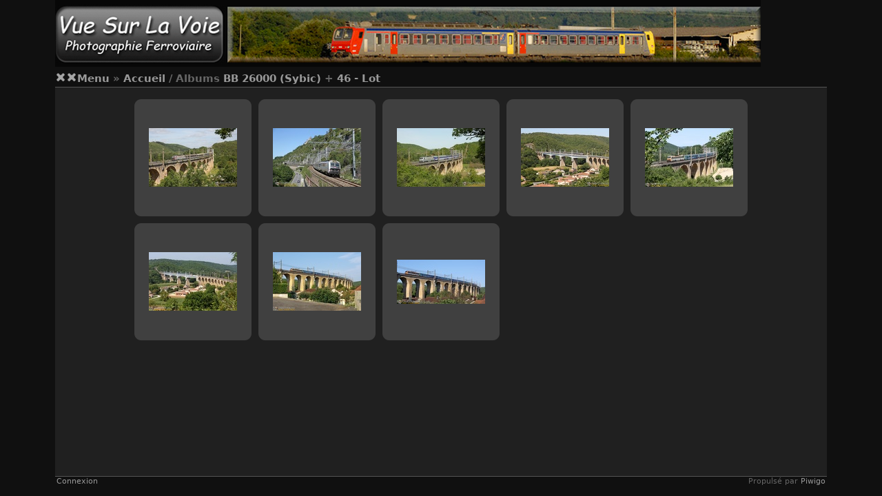

--- FILE ---
content_type: text/html; charset=utf-8
request_url: https://vuesurlavoie.com/index.php?/category/58-bb_26000_sybic/606-46_lot
body_size: 5626
content:
<!DOCTYPE HTML PUBLIC "-//W3C//DTD HTML 4.01//EN" "http://www.w3.org/TR/html4/strict.dtd">
<html lang="fr" dir="ltr">
<head>
<meta http-equiv="Content-Type" content="text/html; charset=utf-8">
<meta name="generator" content="Piwigo (aka PWG), see piwigo.org">
 
<meta name="description" content="Albums BB 26000 (Sybic) + 46 - Lot">

<title>Albums BB 26000 (Sybic) + 46 - Lot | Vue sur la voie</title><link rel="shortcut icon" type="image/x-icon" href="themes/stripped/icon/favicon.ico">

<link rel="start" title="Accueil" href="http://www.vuesurlavoie.com" >
<link rel="search" title="Rechercher" href="search.php" >


<link rel="stylesheet" type="text/css" href="_data/combined/mb8oby.css">

 
	

			
	<!--[if lt IE 7]>
		<link rel="stylesheet" type="text/css" href="themes/stripped/fix-ie5-ie6.css">
	<![endif]-->
	<!--[if lt IE 8]>
		<link rel="stylesheet" type="text/css" href="themes/stripped/fix-ie7.css">
	<![endif]-->




<script type="text/javascript">
// configuration options
var options = { 
	imageAutosize:false,
	imageAutosizeMargin:60,
	imageAutosizeMinHeight:200,
	animatedMenu:true 

}
</script>





<script type="text/javascript">
	document.documentElement.className = 'js';
</script>



<script type="text/javascript" src="_data/combined/61pqce.js"></script>
<!--[if lt IE 7]>
<script type="text/javascript" src="themes/default/js/pngfix.js"></script>
<![endif]-->




</head>

<body id="theCategoryPage" class=" ats">
<div id="the_page">


<div id="theHeader"><img src="http://www.vuesurlavoie.com/VSLV_01.png"></img></div>
<div class="titrePage">
	<div class="browsePath">
		<span id="menuswitcher" title="Afficher/cacher le menu">Menu</span><span class="arrow"> »</span>
		<h2><a href="http://www.vuesurlavoie.com">Accueil</a> / Albums <a href="index.php?/category/58-bb_26000_sybic">BB 26000 (Sybic)</a><a id="TagsGroupRemoveTag" href="index.php?/category/606-46_lot" style="border:none;" title="retirer ce tag de la liste"><img src="themes/stripped/icon/remove_s.png" alt="x" style="vertical-align:bottom;" ><span class="pwg-icon pwg-icon-close" ></span></a> + <a href="index.php?/category/606-46_lot">46 - Lot</a><a id="TagsGroupRemoveTag" href="index.php?/category/58-bb_26000_sybic" style="border:none;" title="retirer ce tag de la liste"><img src="themes/stripped/icon/remove_s.png" alt="x" style="vertical-align:bottom;" ><span class="pwg-icon pwg-icon-close" ></span></a></h2>
	</div>
	</div>
<div id="content" >
	<div id="menubar">
	<dl id="mbCategories">
<dt>
	<a href="index.php?/categories">Albums</a>
</dt>
<dd>
  <ul>
    <li >
      <a href="index.php?/category/51-autour_des_trains"  title="203 photos dans cet album">Autour des trains</a>
      <span class="menuInfoCat" title="203 photos dans cet album">[203]</span>
      </li>
    
    <li >
      <a href="index.php?/category/87-les_reportages"  title="1392 photos dans 46 sous-albums">Les reportages</a>
      <span class="menuInfoCatByChild" title="1392 photos dans 46 sous-albums">[1392]</span>
      </li>
    
    <li >
      <a href="index.php?/category/210-le_materiel"  title="1 photo dans cet album / 7416 photos dans 285 sous-albums">Le matériel</a>
      <img title="photos ajoutées au cours des 50 derniers jours" src="themes/stripped/icon/recent_by_child.png" class="icon" alt="(!)">
      <span class="menuInfoCat" title="1 photo dans cet album / 7416 photos dans 285 sous-albums">[7417]</span>
    <ul>
    <li >
      <a href="index.php?/category/833-engins_de_mesures"  title="3 photos dans cet album">Engins de mesures</a>
      <span class="menuInfoCat" title="3 photos dans cet album">[3]</span>
      </li>
    
    <li >
      <a href="index.php?/category/49-grande_vitesse"  title="1 photo dans cet album / 981 photos dans 36 sous-albums">Grande vitesse</a>
      <span class="menuInfoCat" title="1 photo dans cet album / 981 photos dans 36 sous-albums">[982]</span>
      </li>
    
    <li >
      <a href="index.php?/category/48-materiel_diesel"  title="1735 photos dans 57 sous-albums">Matériel Diesel</a>
      <img title="photos ajoutées au cours des 50 derniers jours" src="themes/stripped/icon/recent_by_child.png" class="icon" alt="(!)">
      <span class="menuInfoCatByChild" title="1735 photos dans 57 sous-albums">[1735]</span>
      </li>
    
    <li >
      <a href="index.php?/category/220-materiel_vapeur"  title="2 photos dans cet album / 212 photos dans 16 sous-albums">Matériel Vapeur</a>
      <span class="menuInfoCat" title="2 photos dans cet album / 212 photos dans 16 sous-albums">[214]</span>
      </li>
    
    <li >
      <a href="index.php?/category/175-materiel_bimode"  title="1 photo dans cet album / 164 photos dans 6 sous-albums">Matériel bimode</a>
      <span class="menuInfoCat" title="1 photo dans cet album / 164 photos dans 6 sous-albums">[165]</span>
      </li>
    
    <li >
      <a href="index.php?/category/47-materiel_electrique"  title="1 photo dans cet album / 4077 photos dans 139 sous-albums">Matériel électrique</a>
      <img title="photos ajoutées au cours des 50 derniers jours" src="themes/stripped/icon/recent_by_child.png" class="icon" alt="(!)">
      <span class="menuInfoCat" title="1 photo dans cet album / 4077 photos dans 139 sous-albums">[4078]</span>
    <ul>
    <li >
      <a href="index.php?/category/143-automotrices"  title="14 photos dans cet album / 820 photos dans 54 sous-albums">Automotrices</a>
      <span class="menuInfoCat" title="14 photos dans cet album / 820 photos dans 54 sous-albums">[834]</span>
      </li>
    
    <li >
      <a href="index.php?/category/218-locomotives" rel="up" title="21 photos dans cet album / 3210 photos dans 76 sous-albums">Locomotives</a>
      <img title="photos ajoutées au cours des 50 derniers jours" src="themes/stripped/icon/recent_by_child.png" class="icon" alt="(!)">
      <span class="menuInfoCat" title="21 photos dans cet album / 3210 photos dans 76 sous-albums">[3231]</span>
    <ul>
    <li >
      <a href="index.php?/category/226-2cc2"  title="3 photos dans cet album">2CC2</a>
      <span class="menuInfoCat" title="3 photos dans cet album">[3]</span>
      </li>
    
    <li >
      <a href="index.php?/category/248-2d2_5000"  title="11 photos dans cet album">2D2 5000</a>
      <span class="menuInfoCat" title="11 photos dans cet album">[11]</span>
      </li>
    
    <li >
      <a href="index.php?/category/245-2d2_9100"  title="9 photos dans cet album">2D2 9100</a>
      <span class="menuInfoCat" title="9 photos dans cet album">[9]</span>
      </li>
    
    <li >
      <a href="index.php?/category/403-ae_6_6"  title="2 photos dans cet album">Ae 6/6</a>
      <span class="menuInfoCat" title="2 photos dans cet album">[2]</span>
      </li>
    
    <li >
      <a href="index.php?/category/120-bb_12000"  title="11 photos dans cet album">BB 12000</a>
      <span class="menuInfoCat" title="11 photos dans cet album">[11]</span>
      </li>
    
    <li >
      <a href="index.php?/category/121-bb_15000"  title="80 photos dans cet album">BB 15000</a>
      <span class="menuInfoCat" title="80 photos dans cet album">[80]</span>
      </li>
    
    <li >
      <a href="index.php?/category/237-bb_16000"  title="49 photos dans cet album">BB 16000</a>
      <span class="menuInfoCat" title="49 photos dans cet album">[49]</span>
      </li>
    
    <li >
      <a href="index.php?/category/187-bb_16500"  title="31 photos dans cet album">BB 16500</a>
      <span class="menuInfoCat" title="31 photos dans cet album">[31]</span>
      </li>
    
    <li >
      <a href="index.php?/category/327-bb_17000"  title="14 photos dans cet album">BB 17000</a>
      <span class="menuInfoCat" title="14 photos dans cet album">[14]</span>
      </li>
    
    <li >
      <a href="index.php?/category/356-bb_20200"  title="1 photo dans cet album">BB 20200</a>
      <span class="menuInfoCat" title="1 photo dans cet album">[1]</span>
      </li>
    
    <li >
      <a href="index.php?/category/122-bb_22200"  title="329 photos dans cet album">BB 22200</a>
      <span class="menuInfoCat" title="329 photos dans cet album">[329]</span>
      </li>
    
    <li >
      <a href="index.php?/category/60-bb_25100"  title="57 photos dans cet album">BB 25100</a>
      <span class="menuInfoCat" title="57 photos dans cet album">[57]</span>
      </li>
    
    <li >
      <a href="index.php?/category/59-bb_25200"  title="209 photos dans cet album">BB 25200</a>
      <span class="menuInfoCat" title="209 photos dans cet album">[209]</span>
      </li>
    
    <li >
      <a href="index.php?/category/57-bb_25500"  title="94 photos dans cet album">BB 25500</a>
      <span class="menuInfoCat" title="94 photos dans cet album">[94]</span>
      </li>
    
    <li class="selected">
      <a href="index.php?/category/58-bb_26000_sybic"  title="499 photos dans cet album">BB 26000 (Sybic)</a>
      <span class="menuInfoCat" title="499 photos dans cet album">[499]</span>
      </li>
    
    <li >
      <a href="index.php?/category/62-bb_27000_prima"  title="142 photos dans cet album">BB 27000 (Prima)</a>
      <span class="menuInfoCat" title="142 photos dans cet album">[142]</span>
      </li>
    
    <li >
      <a href="index.php?/category/771-bb_27300_prima"  title="28 photos dans cet album">BB 27300 (Prima)</a>
      <span class="menuInfoCat" title="28 photos dans cet album">[28]</span>
      </li>
    
    <li >
      <a href="index.php?/category/244-bb_300"  title="14 photos dans cet album">BB 300</a>
      <span class="menuInfoCat" title="14 photos dans cet album">[14]</span>
      </li>
    
    <li >
      <a href="index.php?/category/61-bb_36000_astride"  title="132 photos dans cet album">BB 36000 (Astride)</a>
      <span class="menuInfoCat" title="132 photos dans cet album">[132]</span>
      </li>
    
    <li >
      <a href="index.php?/category/449-bb_37000_prima"  title="30 photos dans cet album">BB 37000 (Prima)</a>
      <span class="menuInfoCat" title="30 photos dans cet album">[30]</span>
      </li>
    
    <li >
      <a href="index.php?/category/249-bb_4200"  title="12 photos dans cet album">BB 4200</a>
      <span class="menuInfoCat" title="12 photos dans cet album">[12]</span>
      </li>
    
    <li >
      <a href="index.php?/category/261-bb_47000_prima"  title="1 photo dans cet album">BB 47000 (Prima)</a>
      <span class="menuInfoCat" title="1 photo dans cet album">[1]</span>
      </li>
    
    <li >
      <a href="index.php?/category/54-bb_7200"  title="444 photos dans cet album">BB 7200</a>
      <span class="menuInfoCat" title="444 photos dans cet album">[444]</span>
      </li>
    
    <li >
      <a href="index.php?/category/328-bb_80000"  title="7 photos dans cet album">BB 80000</a>
      <span class="menuInfoCat" title="7 photos dans cet album">[7]</span>
      </li>
    
    <li >
      <a href="index.php?/category/144-bb_8100"  title="42 photos dans cet album">BB 8100</a>
      <span class="menuInfoCat" title="42 photos dans cet album">[42]</span>
      </li>
    
    <li >
      <a href="index.php?/category/234-bb_8500"  title="37 photos dans cet album">BB 8500</a>
      <span class="menuInfoCat" title="37 photos dans cet album">[37]</span>
      </li>
    
    <li >
      <a href="index.php?/category/68-bb_88500"  title="5 photos dans cet album">BB 88500</a>
      <span class="menuInfoCat" title="5 photos dans cet album">[5]</span>
      </li>
    
    <li >
      <a href="index.php?/category/106-bb_9200"  title="84 photos dans cet album">BB 9200</a>
      <span class="menuInfoCat" title="84 photos dans cet album">[84]</span>
      </li>
    
    <li >
      <a href="index.php?/category/252-bb_9300"  title="20 photos dans cet album">BB 9300</a>
      <span class="menuInfoCat" title="20 photos dans cet album">[20]</span>
      </li>
    
    <li >
      <a href="index.php?/category/152-bb_9400"  title="14 photos dans cet album">BB 9400</a>
      <span class="menuInfoCat" title="14 photos dans cet album">[14]</span>
      </li>
    
    <li >
      <a href="index.php?/category/56-bb_9600"  title="94 photos dans cet album">BB 9600</a>
      <span class="menuInfoCat" title="94 photos dans cet album">[94]</span>
      </li>
    
    <li >
      <a href="index.php?/category/365-bb_9700"  title="2 photos dans cet album">BB 9700</a>
      <span class="menuInfoCat" title="2 photos dans cet album">[2]</span>
      </li>
    
    <li >
      <a href="index.php?/category/822-br_101"  title="14 photos dans cet album">BR 101</a>
      <span class="menuInfoCat" title="14 photos dans cet album">[14]</span>
      </li>
    
    <li >
      <a href="index.php?/category/861-br_103"  title="1 photo dans cet album">BR 103</a>
      <span class="menuInfoCat" title="1 photo dans cet album">[1]</span>
      </li>
    
    <li >
      <a href="index.php?/category/866-br_110"  title="1 photo dans cet album">BR 110</a>
      <span class="menuInfoCat" title="1 photo dans cet album">[1]</span>
      </li>
    
    <li >
      <a href="index.php?/category/786-br_111"  title="4 photos dans cet album">BR 111</a>
      <span class="menuInfoCat" title="4 photos dans cet album">[4]</span>
      </li>
    
    <li >
      <a href="index.php?/category/376-br_146"  title="8 photos dans cet album">BR 146</a>
      <span class="menuInfoCat" title="8 photos dans cet album">[8]</span>
      </li>
    
    <li >
      <a href="index.php?/category/377-br_151"  title="1 photo dans cet album">BR 151</a>
      <span class="menuInfoCat" title="1 photo dans cet album">[1]</span>
      </li>
    
    <li >
      <a href="index.php?/category/371-br_181"  title="3 photos dans cet album">BR 181</a>
      <span class="menuInfoCat" title="3 photos dans cet album">[3]</span>
      </li>
    
    <li >
      <a href="index.php?/category/378-br_185"  title="34 photos dans cet album">BR 185</a>
      <span class="menuInfoCat" title="34 photos dans cet album">[34]</span>
      </li>
    
    <li >
      <a href="index.php?/category/823-br_186_e_186"  title="20 photos dans cet album">BR 186 (E 186)</a>
      <span class="menuInfoCat" title="20 photos dans cet album">[20]</span>
      </li>
    
    <li >
      <a href="index.php?/category/804-br_187"  title="5 photos dans cet album">BR 187</a>
      <span class="menuInfoCat" title="5 photos dans cet album">[5]</span>
      </li>
    
    <li >
      <a href="index.php?/category/858-br_189"  title="9 photos dans cet album">BR 189</a>
      <img title="photos ajoutées au cours des 50 derniers jours" src="themes/stripped/icon/recent.png" class="icon" alt="(!)">
      <span class="menuInfoCat" title="9 photos dans cet album">[9]</span>
      </li>
    
    <li >
      <a href="index.php?/category/326-cc_1100"  title="3 photos dans cet album">CC 1100</a>
      <span class="menuInfoCat" title="3 photos dans cet album">[3]</span>
      </li>
    
    <li >
      <a href="index.php?/category/460-cc_14000"  title="2 photos dans cet album">CC 14000</a>
      <span class="menuInfoCat" title="2 photos dans cet album">[2]</span>
      </li>
    
    <li >
      <a href="index.php?/category/260-cc_21000"  title="6 photos dans cet album">CC 21000</a>
      <span class="menuInfoCat" title="6 photos dans cet album">[6]</span>
      </li>
    
    <li >
      <a href="index.php?/category/243-cc_40100"  title="7 photos dans cet album">CC 40100</a>
      <span class="menuInfoCat" title="7 photos dans cet album">[7]</span>
      </li>
    
    <li >
      <a href="index.php?/category/52-cc_6500"  title="280 photos dans cet album">CC 6500</a>
      <span class="menuInfoCat" title="280 photos dans cet album">[280]</span>
      </li>
    
    <li >
      <a href="index.php?/category/70-cc_7100"  title="75 photos dans cet album">CC 7100</a>
      <span class="menuInfoCat" title="75 photos dans cet album">[75]</span>
      </li>
    
    <li >
      <a href="index.php?/category/872-cfl_4000"  title="2 photos dans cet album">CFL 4000</a>
      <span class="menuInfoCat" title="2 photos dans cet album">[2]</span>
      </li>
    
    <li >
      <a href="index.php?/category/537-e_186"  title="37 photos dans cet album">E 186</a>
      <span class="menuInfoCat" title="37 photos dans cet album">[37]</span>
      </li>
    
    <li >
      <a href="index.php?/category/140-e_37500_prima"  title="28 photos dans cet album">E 37500 (Prima)</a>
      <span class="menuInfoCat" title="28 photos dans cet album">[28]</span>
      </li>
    
    <li >
      <a href="index.php?/category/71-e_402_b"  title="14 photos dans cet album">E 402 B</a>
      <span class="menuInfoCat" title="14 photos dans cet album">[14]</span>
      </li>
    
    <li >
      <a href="index.php?/category/186-e_484"  title="1 photo dans cet album">E 484</a>
      <span class="menuInfoCat" title="1 photo dans cet album">[1]</span>
      </li>
    
    <li >
      <a href="index.php?/category/471-e_633"  title="1 photo dans cet album">E 633</a>
      <span class="menuInfoCat" title="1 photo dans cet album">[1]</span>
      </li>
    
    <li >
      <a href="index.php?/category/747-obb_1144"  title="1 photo dans cet album">Obb 1144</a>
      <span class="menuInfoCat" title="1 photo dans cet album">[1]</span>
      </li>
    
    <li >
      <a href="index.php?/category/128-re_4_4_ii"  title="10 photos dans cet album">Re 4/4 II</a>
      <span class="menuInfoCat" title="10 photos dans cet album">[10]</span>
      </li>
    
    <li >
      <a href="index.php?/category/844-re_420"  title="4 photos dans cet album">Re 420</a>
      <span class="menuInfoCat" title="4 photos dans cet album">[4]</span>
      </li>
    
    <li >
      <a href="index.php?/category/821-re_421"  title="1 photo dans cet album">Re 421</a>
      <span class="menuInfoCat" title="1 photo dans cet album">[1]</span>
      </li>
    
    <li >
      <a href="index.php?/category/129-re_460"  title="24 photos dans cet album">Re 460</a>
      <span class="menuInfoCat" title="24 photos dans cet album">[24]</span>
      </li>
    
    <li >
      <a href="index.php?/category/845-re_482"  title="5 photos dans cet album">Re 482</a>
      <span class="menuInfoCat" title="5 photos dans cet album">[5]</span>
      </li>
    
    <li >
      <a href="index.php?/category/870-re_486"  title="1 photo dans cet album">Re 486</a>
      <span class="menuInfoCat" title="1 photo dans cet album">[1]</span>
      </li>
    
    <li >
      <a href="index.php?/category/839-re_620"  title="1 photo dans cet album">Re 620</a>
      <span class="menuInfoCat" title="1 photo dans cet album">[1]</span>
      </li>
    
    <li >
      <a href="index.php?/category/445-renfe_252"  title="5 photos dans cet album">Renfe 252</a>
      <span class="menuInfoCat" title="5 photos dans cet album">[5]</span>
      </li>
    
    <li >
      <a href="index.php?/category/454-renfe_269"  title="3 photos dans cet album">Renfe 269</a>
      <span class="menuInfoCat" title="3 photos dans cet album">[3]</span>
      </li>
    
    <li >
      <a href="index.php?/category/820-rh_242"  title="1 photo dans cet album">Rh 242</a>
      <span class="menuInfoCat" title="1 photo dans cet album">[1]</span>
      </li>
    
    <li >
      <a href="index.php?/category/490-serie_13"  title="5 photos dans cet album">Série 13</a>
      <span class="menuInfoCat" title="5 photos dans cet album">[5]</span>
      </li>
    
    <li >
      <a href="index.php?/category/506-serie_15"  title="1 photo dans cet album">Série 15</a>
      <span class="menuInfoCat" title="1 photo dans cet album">[1]</span>
      </li>
    
    <li >
      <a href="index.php?/category/785-serie_16"  title="1 photo dans cet album">Série 16</a>
      <span class="menuInfoCat" title="1 photo dans cet album">[1]</span>
      </li>
    
    <li >
      <a href="index.php?/category/798-serie_18"  title="7 photos dans cet album">Série 18</a>
      <span class="menuInfoCat" title="7 photos dans cet album">[7]</span>
      </li>
    
    <li >
      <a href="index.php?/category/783-serie_21"  title="1 photo dans cet album">Série 21</a>
      <span class="menuInfoCat" title="1 photo dans cet album">[1]</span>
      </li>
    
    <li >
      <a href="index.php?/category/765-serie_2600"  title="1 photo dans cet album">Série 2600</a>
      <span class="menuInfoCat" title="1 photo dans cet album">[1]</span>
      </li>
    
    <li >
      <a href="index.php?/category/784-serie_27"  title="2 photos dans cet album">Série 27</a>
      <span class="menuInfoCat" title="2 photos dans cet album">[2]</span>
      </li>
    
    <li >
      <a href="index.php?/category/742-siemens_taurus"  title="21 photos dans cet album">Siemens Taurus</a>
      <span class="menuInfoCat" title="21 photos dans cet album">[21]</span>
      </li>
    
    <li >
      <a href="index.php?/category/846-siemens_vectron"  title="49 photos dans cet album">Siemens Vectron</a>
      <img title="photos ajoutées au cours des 50 derniers jours" src="themes/stripped/icon/recent.png" class="icon" alt="(!)">
      <span class="menuInfoCat" title="49 photos dans cet album">[49]</span>
      </li>
    
    <li >
      <a href="index.php?/category/854-stadler_euro_6000"  title="3 photos dans cet album">Stadler Euro 6000</a>
      <img title="photos ajoutées au cours des 50 derniers jours" src="themes/stripped/icon/recent.png" class="icon" alt="(!)">
      <span class="menuInfoCat" title="3 photos dans cet album">[3]</span>
      </li>
    </ul></li>
    <li >
      <a href="index.php?/category/219-locotracteurs"  title="5 photos dans 1 sous-album">Locotracteurs</a>
      <span class="menuInfoCatByChild" title="5 photos dans 1 sous-album">[5]</span>
      </li>
    
    <li >
      <a href="index.php?/category/724-tram_trains"  title="7 photos dans 4 sous-albums">Tram-trains</a>
      <span class="menuInfoCatByChild" title="7 photos dans 4 sous-albums">[7]</span>
      </li>
    </ul></li>
    <li >
      <a href="index.php?/category/73-prototypes"  title="18 photos dans 4 sous-albums">Prototypes</a>
      <span class="menuInfoCatByChild" title="18 photos dans 4 sous-albums">[18]</span>
      </li>
    
    <li >
      <a href="index.php?/category/443-trains_touristiques"  title="22 photos dans cet album">Trains touristiques</a>
      <span class="menuInfoCat" title="22 photos dans cet album">[22]</span>
      </li>
    
    <li >
      <a href="index.php?/category/334-voie_metrique"  title="9 photos dans cet album">Voie métrique</a>
      <span class="menuInfoCat" title="9 photos dans cet album">[9]</span>
      </li>
    
    <li >
      <a href="index.php?/category/164-voitures"  title="153 photos dans 16 sous-albums">Voitures</a>
      <img title="photos ajoutées au cours des 50 derniers jours" src="themes/stripped/icon/recent_by_child.png" class="icon" alt="(!)">
      <span class="menuInfoCatByChild" title="153 photos dans 16 sous-albums">[153]</span>
      </li>
    
    <li >
      <a href="index.php?/category/50-wagons"  title="37 photos dans cet album">Wagons</a>
      <span class="menuInfoCat" title="37 photos dans cet album">[37]</span>
      </li>
    </ul></li>
    <li >
      <a href="index.php?/category/543-les_regions"  title="6133 photos dans 105 sous-albums">Les régions</a>
      <img title="photos ajoutées au cours des 50 derniers jours" src="themes/stripped/icon/recent_by_child.png" class="icon" alt="(!)">
      <span class="menuInfoCatByChild" title="6133 photos dans 105 sous-albums">[6133]</span>
      </li>
    
    <li >
      <a href="index.php?/category/222-les_photographes"  title="7677 photos dans 23 sous-albums">Les photographes</a>
      <img title="photos ajoutées au cours des 50 derniers jours" src="themes/stripped/icon/recent_by_child.png" class="icon" alt="(!)">
      <span class="menuInfoCatByChild" title="7677 photos dans 23 sous-albums">[7677]</span>
  </li></ul>

	<p class="totalImages">7795 photos</p>
</dd>

	</dl>
	<dl id="mbSpecials">
<dt>Spéciales</dt>
<dd>
	<ul><li><a href="index.php?/most_visited" title="afficher les photos les plus vues">Plus vues</a></li><li><a href="random.php" title="afficher un ensemble de photos prises au hasard" rel="nofollow">Photos au hasard</a></li><li><a href="index.php?/recent_pics" title="afficher les photos les plus récentes">Photos récentes</a></li><li><a href="index.php?/recent_cats" title="afficher les albums récemment mis à jour ou créés">Albums récents</a></li><li><a href="index.php?/created-monthly-calendar" title="affichage année par année, mois par mois, jour par jour" rel="nofollow">Calendrier</a></li></ul>
</dd>

	</dl>
	<dl id="mbMenu">
<dt>Menu</dt>
<dd>
	<form action="qsearch.php" method="get" id="quicksearch" onsubmit="return this.q.value!='' && this.q.value!=qsearch_prompt;">
		<p style="margin:0;padding:0">
			<input type="text" name="q" id="qsearchInput" onfocus="if (value==qsearch_prompt) value='';" onblur="if (value=='') value=qsearch_prompt;" style="width:90%">
		</p>
	</form>
	<script type="text/javascript">var qsearch_prompt="Recherche rapide"; document.getElementById('qsearchInput').value=qsearch_prompt;</script>
	<ul><li><a href="tags.php" title="Voir les tags disponibles">Tags</a></li><li><a href="search.php" title="recherche" rel="search">Rechercher</a></li><li><a href="comments.php" title="Voir les derniers commentaires utilisateurs">Commentaires</a></li><li><a href="about.php" title="À propos de Piwigo">À propos</a></li><li><a href="notification.php" title="flux RSS" rel="nofollow">Notification</a></li></ul>
</dd>

	</dl>
	<dl id="mbIdentification">
  <dt>Connexion rapide</dt>
  <dd>
    <form method="post" action="identification.php" id="quickconnect">
      <div>
        <label for="username">Nom d'utilisateur</label>
        <input type="text" name="username" id="username" value="">
      </div>
      <div>
        <label for="password">Mot de passe</label>
        <input type="password" name="password" id="password" value="">
      </div>
        <div>
          <label for="remember_me">Connexion auto
          <input type="checkbox" name="remember_me" id="remember_me" value="1">
          </label>
        </div>
      <div class="submit_block">
        <input type="hidden" name="redirect" value="%2Findex.php%3F%2Fcategory%2F58-bb_26000_sybic%2F606-46_lot">
        <input class="submit" type="submit" name="login" value="Valider">
        <ul class="actions">
          <li><a href="password.php" title="Mot de passe oublié ?" rel="nofollow">Mot de passe oublié ?</a></li>
          <li></li>
        </ul>
      </div>
    </form>
    
  </dd>

	</dl>
	<dl id="mbRelatedCategories">
<dt>
	Albums liés
</dt>
<dd>
  <ul>
    <li>
      Les photographes
      <span class="badge badgeCategories" title="sous-albums">1</span>
    <ul>
    <li>
      L'équipe VSLV
      <span class="badge badgeCategories" title="sous-albums">1</span>
    <ul>
    <li>
      <a href="index.php?/category/58-bb_26000_sybic/606-46_lot/299-jean_claude_mons" title="">Jean-Claude Mons</a>
      <span class="badge" title="8 photos">8</span>
  </li></ul></li></ul></li></ul>
</dd>

	</dl>
</div>

	<div id="content_cell">


				<div id="subcontent">
			      							<div id="thumbnails_block1">
					<div id="thumbnails_block2">
						<div class="thumbnails" id="thumbnails">
<ul class="thumbList"><li> <span class="wrap1"> <span class="wrap2 wrap2full"> <a href="picture.php?/13175-sncf_26050_2025_05_28_lachapelle_auzac_46_vslv/category/58-bb_26000_sybic/606-46_lot"><div class="thumbframe"><div class="thumbpos"> <img class="thumbnail" src="_data/i/upload/2025/07/11/20250711191449-f89d2fdf-th.jpg" alt="BB 26050 SNCF et IC à Lachapelle Auzac" title="BB 26050 SNCF et IC à Lachapelle Auzac (528 visites) Mené par la BB 26050, l'Intercités 3605 Paris Austerlitz-Toulouse Matabiau passe sur le viaduc de ..."></div></div></a> </span> <span class="thumbLegend noLegend"> <span class="thumbCaption">BB 26050 SNCF et IC à Lachapelle Auzac</span><div class="thumbStats"></div> </span> </span> </li><li> <span class="wrap1"> <span class="wrap2 wrap2full"> <a href="picture.php?/13170-sncf_26015_2025_05_14_mercues_46_vslv/category/58-bb_26000_sybic/606-46_lot"><div class="thumbframe"><div class="thumbpos"> <img class="thumbnail" src="_data/i/upload/2025/05/21/20250521221820-b2efaf78-th.jpg" alt="BB 26015 SNCF et IC à Mercuès" title="BB 26015 SNCF et IC à Mercuès (654 visites) La BB 26015 et son coupon Corail, qui assurent l'Intercités 3605 Paris-Toulouse au look bien défra..."></div></div></a> </span> <span class="thumbLegend noLegend"> <span class="thumbCaption">BB 26015 SNCF et IC à Mercuès</span><div class="thumbStats"></div> </span> </span> </li><li> <span class="wrap1"> <span class="wrap2 wrap2full"> <a href="picture.php?/12620-sncf_26004_2019_05_07_lachapelle_auzac_46_idr/category/58-bb_26000_sybic/606-46_lot"><div class="thumbframe"><div class="thumbpos"> <img class="thumbnail" src="_data/i/upload/2019/05/08/20190508122834-77f1e31f-th.jpg" alt="BB 26004 et Pèlerin Polonais à Lachapelle-Auzac" title="BB 26004 et Pèlerin Polonais à Lachapelle-Auzac (5372 visites) La 26004 traverse le viaduc de Lamothe à Lachapelle-Auzac (46) en tête d'une rame PKP assurant un ..."></div></div></a> </span> <span class="thumbLegend noLegend"> <span class="thumbCaption">BB 26004 et Pèlerin Polonais à Lachapelle-Auzac</span><div class="thumbStats"></div> </span> </span> </li><li> <span class="wrap1"> <span class="wrap2 wrap2full"> <a href="picture.php?/12498-sncf_26000_2016_08_12_lachapelle_auzac_46_idr/category/58-bb_26000_sybic/606-46_lot"><div class="thumbframe"><div class="thumbpos"> <img class="thumbnail" src="_data/i/upload/2016/09/10/20160910124542-892a84de-th.jpg" alt="BB 26000 et CIC sur le viaduc de Lamothe" title="BB 26000 et CIC sur le viaduc de Lamothe (5948 visites) Au crochet d'une 26000 carmillon, un CIC Paris-Toulouse via Limoges et Brive traverse le viaduc de L..."></div></div></a> </span> <span class="thumbLegend noLegend"> <span class="thumbCaption">BB 26000 et CIC sur le viaduc de Lamothe</span><div class="thumbStats"></div> </span> </span> </li><li> <span class="wrap1"> <span class="wrap2 wrap2full"> <a href="picture.php?/11197-sncf_26074_2010_07_16_souillac_46_vslv/category/58-bb_26000_sybic/606-46_lot"><div class="thumbframe"><div class="thumbpos"> <img class="thumbnail" src="_data/i/galleries/auteurs/jc_mons/SNCF_26074_2010-07-16_Souillac-46_VSLV-th.jpg" alt="BB 26074 et Teoz à Souillac" title="BB 26074 et Teoz à Souillac (6982 visites) La 26074, en tête d'un coupon Teoz Paris-Toulouse, franchit le viaduc de Lamothe, à l'approche de ..."></div></div></a> </span> <span class="thumbLegend noLegend"> <span class="thumbCaption">BB 26074 et Teoz à Souillac</span><div class="thumbStats"></div> </span> </span> </li><li> <span class="wrap1"> <span class="wrap2 wrap2full"> <a href="picture.php?/10878-sncf_26000_2009_08_18_souillac_46_vslv/category/58-bb_26000_sybic/606-46_lot"><div class="thumbframe"><div class="thumbpos"> <img class="thumbnail" src="_data/i/galleries/auteurs/jc_mons/SNCF_26000_2009-08-18_Souillac-46_VSLV-th.jpg" alt="BB 26000 et Téoz" title="BB 26000 et Téoz (6240 visites) Au crochet d'une 26000, le Téoz Paris-Limoges-Brive-Toulouse-Narbonne-Port-Bou franchit le viaduc d..."></div></div></a> </span> <span class="thumbLegend noLegend"> <span class="thumbCaption">BB 26000 et Téoz</span><div class="thumbStats"></div> </span> </span> </li><li> <span class="wrap1"> <span class="wrap2 wrap2full"> <a href="picture.php?/10877-sncf_26000_2009_08_17_souillac_46_vslv/category/58-bb_26000_sybic/606-46_lot"><div class="thumbframe"><div class="thumbpos"> <img class="thumbnail" src="_data/i/galleries/auteurs/jc_mons/SNCF_26000_2009-08-17_Souillac-46_VSLV-th.jpg" alt="BB 26000 et Téoz" title="BB 26000 et Téoz (6330 visites) Une 26000 et un Téoz Paris-Toulouse franchissent le viaduc de la Borrèze à Souillac (46). "></div></div></a> </span> <span class="thumbLegend noLegend"> <span class="thumbCaption">BB 26000 et Téoz</span><div class="thumbStats"></div> </span> </span> </li><li> <span class="wrap1"> <span class="wrap2 wrap2full"> <a href="picture.php?/9615-sncf_26015_2008_08_18_souillac_46_vslv/category/58-bb_26000_sybic/606-46_lot"><div class="thumbframe"><div class="thumbpos"> <img class="thumbnail" src="_data/i/galleries/auteurs/jc_mons/SNCF_26015_2008-08-18_Souillac-46_VSLV-th.jpg" alt="BB 26015 et Téoz à Souillac" title="BB 26015 et Téoz à Souillac (6314 visites) La 26015 et le Téoz Paris-Limoges-Brive-Toulouse franchissent le viaduc de la Borrèze, à l'entré..."></div></div></a> </span> <span class="thumbLegend noLegend"> <span class="thumbCaption">BB 26015 et Téoz à Souillac</span><div class="thumbStats"></div> </span> </span> </li></ul></div>
					</div>
				</div>
        <div class="loader"><img src="themes/stripped/images/ajax_loader.gif"></div>
					</div> <!-- subcontent -->
			</div>
	<div style="clear: both;"></div>
</div> 			<div id="footer">
				<div id="footer_left">
						<a href="identification.php" rel="nofollow">Connexion</a>
										
					
					<script type="text/javascript" src="themes/stripped/js/jquery-migrate.min.js?v11.5.0"></script>
<script type="text/javascript">//<![CDATA[

var error_icon = "themes/stripped/icon/errors_small.png", max_requests = 3;
//]]></script>

				</div>
				
				<div id="copyright">
					
					Propulsé par
					<a href="https://fr.piwigo.org" class="Piwigo"><span class="Piwigo">Piwigo</span></a>
					

				</div>
			</div>
		</div>
	</body>
</html>
